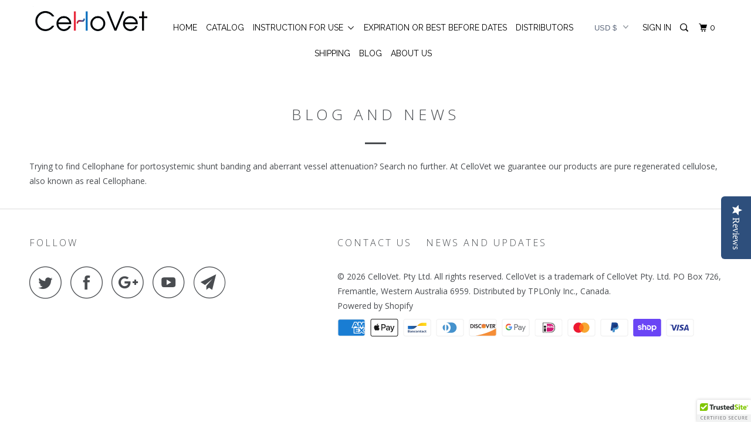

--- FILE ---
content_type: text/html; charset=utf-8
request_url: https://www.cellovet.com/pages/blog-and-news-cellovet
body_size: 16399
content:
<!DOCTYPE html>
<!--[if lt IE 7 ]><html class="ie ie6" lang="en"> <![endif]-->
<!--[if IE 7 ]><html class="ie ie7" lang="en"> <![endif]-->
<!--[if IE 8 ]><html class="ie ie8" lang="en"> <![endif]-->
<!--[if IE 9 ]><html class="ie ie9" lang="en"> <![endif]-->
<!--[if (gte IE 10)|!(IE)]><!--><html lang="en"> <!--<![endif]-->
  <head>
    <meta charset="utf-8">
    <meta http-equiv="cleartype" content="on">
    <meta name="robots" content="index,follow">

    
    <title>Blog and News - CelloVet</title>

    
      <meta name="description" content="Trying to find Cellophane for portosystemic shunt banding? Search no further. At CelloVet we guarantee our products are pure regenerated cellulose." />
    

    <!-- Custom Fonts -->
    
      <link href="//fonts.googleapis.com/css?family=.|Unica+One:light,normal,bold|Open+Sans:light,normal,bold|Raleway:light,normal,bold|Open+Sans:light,normal,bold|Open+Sans:light,normal,bold" rel="stylesheet" type="text/css" />
    

    

<meta name="author" content="CelloVet">
<meta property="og:url" content="https://www.cellovet.com/pages/blog-and-news-cellovet">
<meta property="og:site_name" content="CelloVet">


  <meta property="og:type" content="article">
  <meta property="og:title" content="Blog and News">
  
  


  <meta property="og:description" content="Trying to find Cellophane for portosystemic shunt banding? Search no further. At CelloVet we guarantee our products are pure regenerated cellulose.">




<meta name="twitter:card" content="summary">


    
    

    <!-- Mobile Specific Metas -->
    <meta name="HandheldFriendly" content="True">
    <meta name="MobileOptimized" content="320">
    <meta name="viewport" content="width=device-width,initial-scale=1">
    <meta name="theme-color" content="#ffffff">

    <!-- Stylesheets for Parallax 3.1.5 -->
    <link href="//www.cellovet.com/cdn/shop/t/8/assets/styles.scss.css?v=143838640591156553321701964048" rel="stylesheet" type="text/css" media="all" />

    
      <link rel="shortcut icon" type="image/x-icon" href="//www.cellovet.com/cdn/shop/files/clear_for_google_small.png?v=1614733067">
    

    <link rel="canonical" href="https://www.cellovet.com/pages/blog-and-news-cellovet" />

    

    <script src="//www.cellovet.com/cdn/shop/t/8/assets/app.js?v=128369151503432321941624314398" type="text/javascript"></script>

    <!--[if lte IE 8]>
      <link href="//www.cellovet.com/cdn/shop/t/8/assets/ie.css?v=1024305471161636101489279899" rel="stylesheet" type="text/css" media="all" />
      <script src="//www.cellovet.com/cdn/shop/t/8/assets/skrollr.ie.js?v=116292453382836155221489279897" type="text/javascript"></script>
    <![endif]-->

    <script>window.performance && window.performance.mark && window.performance.mark('shopify.content_for_header.start');</script><meta name="google-site-verification" content="cymZK00ZGNO57CBjriikvWmqFnYE-Y-MV8Ls2LTQ760">
<meta id="shopify-digital-wallet" name="shopify-digital-wallet" content="/13339877/digital_wallets/dialog">
<meta name="shopify-checkout-api-token" content="841b349153572beb459a4811268080c9">
<meta id="in-context-paypal-metadata" data-shop-id="13339877" data-venmo-supported="false" data-environment="production" data-locale="en_US" data-paypal-v4="true" data-currency="USD">
<link rel="alternate" hreflang="x-default" href="https://www.cellovet.com/pages/blog-and-news-cellovet">
<link rel="alternate" hreflang="en" href="https://www.cellovet.com/pages/blog-and-news-cellovet">
<link rel="alternate" hreflang="zh-Hans" href="https://www.cellovet.com/zh/pages/blog-and-news-cellovet">
<link rel="alternate" hreflang="fr" href="https://www.cellovet.com/fr/pages/blog-and-news-cellovet">
<link rel="alternate" hreflang="es" href="https://www.cellovet.com/es/pages/blog-and-news-cellovet">
<link rel="alternate" hreflang="ru" href="https://www.cellovet.com/ru/pages/blog-and-news-cellovet">
<link rel="alternate" hreflang="ja" href="https://www.cellovet.com/ja/pages/blog-and-news-cellovet">
<link rel="alternate" hreflang="zh-Hans-US" href="https://www.cellovet.com/zh/pages/blog-and-news-cellovet">
<link rel="alternate" hreflang="zh-Hans-CN" href="https://www.cellovet.com/zh-cn/pages/blog-and-news-cellovet">
<link rel="alternate" hreflang="zh-Hans-AU" href="https://www.cellovet.com/zh/pages/blog-and-news-cellovet">
<link rel="alternate" hreflang="zh-Hans-CA" href="https://www.cellovet.com/zh/pages/blog-and-news-cellovet">
<link rel="alternate" hreflang="zh-Hans-DK" href="https://www.cellovet.com/zh/pages/blog-and-news-cellovet">
<link rel="alternate" hreflang="zh-Hans-AD" href="https://www.cellovet.com/zh/pages/blog-and-news-cellovet">
<link rel="alternate" hreflang="zh-Hans-AT" href="https://www.cellovet.com/zh/pages/blog-and-news-cellovet">
<link rel="alternate" hreflang="zh-Hans-BE" href="https://www.cellovet.com/zh/pages/blog-and-news-cellovet">
<link rel="alternate" hreflang="zh-Hans-CY" href="https://www.cellovet.com/zh/pages/blog-and-news-cellovet">
<link rel="alternate" hreflang="zh-Hans-EE" href="https://www.cellovet.com/zh/pages/blog-and-news-cellovet">
<link rel="alternate" hreflang="zh-Hans-FI" href="https://www.cellovet.com/zh/pages/blog-and-news-cellovet">
<link rel="alternate" hreflang="zh-Hans-FR" href="https://www.cellovet.com/zh/pages/blog-and-news-cellovet">
<link rel="alternate" hreflang="zh-Hans-DE" href="https://www.cellovet.com/zh/pages/blog-and-news-cellovet">
<link rel="alternate" hreflang="zh-Hans-GR" href="https://www.cellovet.com/zh/pages/blog-and-news-cellovet">
<link rel="alternate" hreflang="zh-Hans-VA" href="https://www.cellovet.com/zh/pages/blog-and-news-cellovet">
<link rel="alternate" hreflang="zh-Hans-IE" href="https://www.cellovet.com/zh/pages/blog-and-news-cellovet">
<link rel="alternate" hreflang="zh-Hans-IT" href="https://www.cellovet.com/zh/pages/blog-and-news-cellovet">
<link rel="alternate" hreflang="zh-Hans-XK" href="https://www.cellovet.com/zh/pages/blog-and-news-cellovet">
<link rel="alternate" hreflang="zh-Hans-LV" href="https://www.cellovet.com/zh/pages/blog-and-news-cellovet">
<link rel="alternate" hreflang="zh-Hans-LT" href="https://www.cellovet.com/zh/pages/blog-and-news-cellovet">
<link rel="alternate" hreflang="zh-Hans-LU" href="https://www.cellovet.com/zh/pages/blog-and-news-cellovet">
<link rel="alternate" hreflang="zh-Hans-MT" href="https://www.cellovet.com/zh/pages/blog-and-news-cellovet">
<link rel="alternate" hreflang="zh-Hans-MC" href="https://www.cellovet.com/zh/pages/blog-and-news-cellovet">
<link rel="alternate" hreflang="zh-Hans-ME" href="https://www.cellovet.com/zh/pages/blog-and-news-cellovet">
<link rel="alternate" hreflang="zh-Hans-NL" href="https://www.cellovet.com/zh/pages/blog-and-news-cellovet">
<link rel="alternate" hreflang="zh-Hans-PT" href="https://www.cellovet.com/zh/pages/blog-and-news-cellovet">
<link rel="alternate" hreflang="zh-Hans-SM" href="https://www.cellovet.com/zh/pages/blog-and-news-cellovet">
<link rel="alternate" hreflang="zh-Hans-SK" href="https://www.cellovet.com/zh/pages/blog-and-news-cellovet">
<link rel="alternate" hreflang="zh-Hans-SI" href="https://www.cellovet.com/zh/pages/blog-and-news-cellovet">
<link rel="alternate" hreflang="zh-Hans-GB" href="https://www.cellovet.com/zh/pages/blog-and-news-cellovet">
<link rel="alternate" hreflang="zh-Hans-HK" href="https://www.cellovet.com/zh/pages/blog-and-news-cellovet">
<link rel="alternate" hreflang="zh-Hans-JP" href="https://www.cellovet.com/zh/pages/blog-and-news-cellovet">
<link rel="alternate" hreflang="zh-Hans-NZ" href="https://www.cellovet.com/zh/pages/blog-and-news-cellovet">
<link rel="alternate" hreflang="zh-Hans-SG" href="https://www.cellovet.com/zh/pages/blog-and-news-cellovet">
<link rel="alternate" hreflang="zh-Hans-AE" href="https://www.cellovet.com/zh/pages/blog-and-news-cellovet">
<link rel="alternate" hreflang="zh-Hans-AF" href="https://www.cellovet.com/zh/pages/blog-and-news-cellovet">
<link rel="alternate" hreflang="zh-Hans-AG" href="https://www.cellovet.com/zh/pages/blog-and-news-cellovet">
<link rel="alternate" hreflang="zh-Hans-AI" href="https://www.cellovet.com/zh/pages/blog-and-news-cellovet">
<link rel="alternate" hreflang="zh-Hans-AL" href="https://www.cellovet.com/zh/pages/blog-and-news-cellovet">
<link rel="alternate" hreflang="zh-Hans-AM" href="https://www.cellovet.com/zh/pages/blog-and-news-cellovet">
<link rel="alternate" hreflang="zh-Hans-AN" href="https://www.cellovet.com/zh/pages/blog-and-news-cellovet">
<link rel="alternate" hreflang="zh-Hans-AO" href="https://www.cellovet.com/zh/pages/blog-and-news-cellovet">
<link rel="alternate" hreflang="zh-Hans-AR" href="https://www.cellovet.com/zh/pages/blog-and-news-cellovet">
<link rel="alternate" hreflang="zh-Hans-AW" href="https://www.cellovet.com/zh/pages/blog-and-news-cellovet">
<link rel="alternate" hreflang="zh-Hans-AZ" href="https://www.cellovet.com/zh/pages/blog-and-news-cellovet">
<link rel="alternate" hreflang="zh-Hans-BA" href="https://www.cellovet.com/zh/pages/blog-and-news-cellovet">
<link rel="alternate" hreflang="zh-Hans-BB" href="https://www.cellovet.com/zh/pages/blog-and-news-cellovet">
<link rel="alternate" hreflang="zh-Hans-BD" href="https://www.cellovet.com/zh/pages/blog-and-news-cellovet">
<link rel="alternate" hreflang="zh-Hans-BF" href="https://www.cellovet.com/zh/pages/blog-and-news-cellovet">
<link rel="alternate" hreflang="zh-Hans-BG" href="https://www.cellovet.com/zh/pages/blog-and-news-cellovet">
<link rel="alternate" hreflang="zh-Hans-BH" href="https://www.cellovet.com/zh/pages/blog-and-news-cellovet">
<link rel="alternate" hreflang="zh-Hans-BI" href="https://www.cellovet.com/zh/pages/blog-and-news-cellovet">
<link rel="alternate" hreflang="zh-Hans-BJ" href="https://www.cellovet.com/zh/pages/blog-and-news-cellovet">
<link rel="alternate" hreflang="zh-Hans-BM" href="https://www.cellovet.com/zh/pages/blog-and-news-cellovet">
<link rel="alternate" hreflang="zh-Hans-BN" href="https://www.cellovet.com/zh/pages/blog-and-news-cellovet">
<link rel="alternate" hreflang="zh-Hans-BO" href="https://www.cellovet.com/zh/pages/blog-and-news-cellovet">
<link rel="alternate" hreflang="zh-Hans-BQ" href="https://www.cellovet.com/zh/pages/blog-and-news-cellovet">
<link rel="alternate" hreflang="zh-Hans-BR" href="https://www.cellovet.com/zh/pages/blog-and-news-cellovet">
<link rel="alternate" hreflang="zh-Hans-BS" href="https://www.cellovet.com/zh/pages/blog-and-news-cellovet">
<link rel="alternate" hreflang="zh-Hans-BT" href="https://www.cellovet.com/zh/pages/blog-and-news-cellovet">
<link rel="alternate" hreflang="zh-Hans-BV" href="https://www.cellovet.com/zh/pages/blog-and-news-cellovet">
<link rel="alternate" hreflang="zh-Hans-BW" href="https://www.cellovet.com/zh/pages/blog-and-news-cellovet">
<link rel="alternate" hreflang="zh-Hans-BY" href="https://www.cellovet.com/zh/pages/blog-and-news-cellovet">
<link rel="alternate" hreflang="zh-Hans-BZ" href="https://www.cellovet.com/zh/pages/blog-and-news-cellovet">
<link rel="alternate" hreflang="zh-Hans-CC" href="https://www.cellovet.com/zh/pages/blog-and-news-cellovet">
<link rel="alternate" hreflang="zh-Hans-CD" href="https://www.cellovet.com/zh/pages/blog-and-news-cellovet">
<link rel="alternate" hreflang="zh-Hans-CF" href="https://www.cellovet.com/zh/pages/blog-and-news-cellovet">
<link rel="alternate" hreflang="zh-Hans-CG" href="https://www.cellovet.com/zh/pages/blog-and-news-cellovet">
<link rel="alternate" hreflang="zh-Hans-CH" href="https://www.cellovet.com/zh/pages/blog-and-news-cellovet">
<link rel="alternate" hreflang="zh-Hans-CI" href="https://www.cellovet.com/zh/pages/blog-and-news-cellovet">
<link rel="alternate" hreflang="zh-Hans-CK" href="https://www.cellovet.com/zh/pages/blog-and-news-cellovet">
<link rel="alternate" hreflang="zh-Hans-CL" href="https://www.cellovet.com/zh/pages/blog-and-news-cellovet">
<link rel="alternate" hreflang="zh-Hans-CM" href="https://www.cellovet.com/zh/pages/blog-and-news-cellovet">
<link rel="alternate" hreflang="zh-Hans-CO" href="https://www.cellovet.com/zh/pages/blog-and-news-cellovet">
<link rel="alternate" hreflang="zh-Hans-CR" href="https://www.cellovet.com/zh/pages/blog-and-news-cellovet">
<link rel="alternate" hreflang="zh-Hans-CV" href="https://www.cellovet.com/zh/pages/blog-and-news-cellovet">
<link rel="alternate" hreflang="zh-Hans-CW" href="https://www.cellovet.com/zh/pages/blog-and-news-cellovet">
<link rel="alternate" hreflang="zh-Hans-CX" href="https://www.cellovet.com/zh/pages/blog-and-news-cellovet">
<link rel="alternate" hreflang="zh-Hans-CZ" href="https://www.cellovet.com/zh/pages/blog-and-news-cellovet">
<link rel="alternate" hreflang="zh-Hans-DJ" href="https://www.cellovet.com/zh/pages/blog-and-news-cellovet">
<link rel="alternate" hreflang="zh-Hans-DM" href="https://www.cellovet.com/zh/pages/blog-and-news-cellovet">
<link rel="alternate" hreflang="zh-Hans-DO" href="https://www.cellovet.com/zh/pages/blog-and-news-cellovet">
<link rel="alternate" hreflang="zh-Hans-DZ" href="https://www.cellovet.com/zh/pages/blog-and-news-cellovet">
<link rel="alternate" hreflang="zh-Hans-EC" href="https://www.cellovet.com/zh/pages/blog-and-news-cellovet">
<link rel="alternate" hreflang="zh-Hans-EG" href="https://www.cellovet.com/zh/pages/blog-and-news-cellovet">
<link rel="alternate" hreflang="zh-Hans-EH" href="https://www.cellovet.com/zh/pages/blog-and-news-cellovet">
<link rel="alternate" hreflang="zh-Hans-ER" href="https://www.cellovet.com/zh/pages/blog-and-news-cellovet">
<link rel="alternate" hreflang="zh-Hans-ET" href="https://www.cellovet.com/zh/pages/blog-and-news-cellovet">
<link rel="alternate" hreflang="zh-Hans-FJ" href="https://www.cellovet.com/zh/pages/blog-and-news-cellovet">
<link rel="alternate" hreflang="zh-Hans-FK" href="https://www.cellovet.com/zh/pages/blog-and-news-cellovet">
<link rel="alternate" hreflang="zh-Hans-FO" href="https://www.cellovet.com/zh/pages/blog-and-news-cellovet">
<link rel="alternate" hreflang="zh-Hans-GA" href="https://www.cellovet.com/zh/pages/blog-and-news-cellovet">
<link rel="alternate" hreflang="zh-Hans-GD" href="https://www.cellovet.com/zh/pages/blog-and-news-cellovet">
<link rel="alternate" hreflang="zh-Hans-GE" href="https://www.cellovet.com/zh/pages/blog-and-news-cellovet">
<link rel="alternate" hreflang="zh-Hans-GG" href="https://www.cellovet.com/zh/pages/blog-and-news-cellovet">
<link rel="alternate" hreflang="zh-Hans-GH" href="https://www.cellovet.com/zh/pages/blog-and-news-cellovet">
<link rel="alternate" hreflang="zh-Hans-GI" href="https://www.cellovet.com/zh/pages/blog-and-news-cellovet">
<link rel="alternate" hreflang="zh-Hans-GL" href="https://www.cellovet.com/zh/pages/blog-and-news-cellovet">
<link rel="alternate" hreflang="zh-Hans-GM" href="https://www.cellovet.com/zh/pages/blog-and-news-cellovet">
<link rel="alternate" hreflang="zh-Hans-GN" href="https://www.cellovet.com/zh/pages/blog-and-news-cellovet">
<link rel="alternate" hreflang="zh-Hans-GQ" href="https://www.cellovet.com/zh/pages/blog-and-news-cellovet">
<link rel="alternate" hreflang="zh-Hans-GT" href="https://www.cellovet.com/zh/pages/blog-and-news-cellovet">
<link rel="alternate" hreflang="zh-Hans-GW" href="https://www.cellovet.com/zh/pages/blog-and-news-cellovet">
<link rel="alternate" hreflang="zh-Hans-GY" href="https://www.cellovet.com/zh/pages/blog-and-news-cellovet">
<link rel="alternate" hreflang="zh-Hans-HN" href="https://www.cellovet.com/zh/pages/blog-and-news-cellovet">
<link rel="alternate" hreflang="zh-Hans-HR" href="https://www.cellovet.com/zh/pages/blog-and-news-cellovet">
<link rel="alternate" hreflang="zh-Hans-HT" href="https://www.cellovet.com/zh/pages/blog-and-news-cellovet">
<link rel="alternate" hreflang="zh-Hans-HU" href="https://www.cellovet.com/zh/pages/blog-and-news-cellovet">
<link rel="alternate" hreflang="zh-Hans-ID" href="https://www.cellovet.com/zh/pages/blog-and-news-cellovet">
<link rel="alternate" hreflang="zh-Hans-IL" href="https://www.cellovet.com/zh/pages/blog-and-news-cellovet">
<link rel="alternate" hreflang="zh-Hans-IM" href="https://www.cellovet.com/zh/pages/blog-and-news-cellovet">
<link rel="alternate" hreflang="zh-Hans-IN" href="https://www.cellovet.com/zh/pages/blog-and-news-cellovet">
<link rel="alternate" hreflang="zh-Hans-IO" href="https://www.cellovet.com/zh/pages/blog-and-news-cellovet">
<link rel="alternate" hreflang="zh-Hans-IQ" href="https://www.cellovet.com/zh/pages/blog-and-news-cellovet">
<link rel="alternate" hreflang="zh-Hans-IS" href="https://www.cellovet.com/zh/pages/blog-and-news-cellovet">
<link rel="alternate" hreflang="zh-Hans-JE" href="https://www.cellovet.com/zh/pages/blog-and-news-cellovet">
<link rel="alternate" hreflang="zh-Hans-JM" href="https://www.cellovet.com/zh/pages/blog-and-news-cellovet">
<link rel="alternate" hreflang="zh-Hans-JO" href="https://www.cellovet.com/zh/pages/blog-and-news-cellovet">
<link rel="alternate" hreflang="zh-Hans-KE" href="https://www.cellovet.com/zh/pages/blog-and-news-cellovet">
<link rel="alternate" hreflang="zh-Hans-KG" href="https://www.cellovet.com/zh/pages/blog-and-news-cellovet">
<link rel="alternate" hreflang="zh-Hans-KH" href="https://www.cellovet.com/zh/pages/blog-and-news-cellovet">
<link rel="alternate" hreflang="zh-Hans-KI" href="https://www.cellovet.com/zh/pages/blog-and-news-cellovet">
<link rel="alternate" hreflang="zh-Hans-KM" href="https://www.cellovet.com/zh/pages/blog-and-news-cellovet">
<link rel="alternate" hreflang="zh-Hans-KN" href="https://www.cellovet.com/zh/pages/blog-and-news-cellovet">
<link rel="alternate" hreflang="zh-Hans-KW" href="https://www.cellovet.com/zh/pages/blog-and-news-cellovet">
<link rel="alternate" hreflang="zh-Hans-KY" href="https://www.cellovet.com/zh/pages/blog-and-news-cellovet">
<link rel="alternate" hreflang="zh-Hans-KZ" href="https://www.cellovet.com/zh/pages/blog-and-news-cellovet">
<link rel="alternate" hreflang="zh-Hans-LA" href="https://www.cellovet.com/zh/pages/blog-and-news-cellovet">
<link rel="alternate" hreflang="zh-Hans-LB" href="https://www.cellovet.com/zh/pages/blog-and-news-cellovet">
<link rel="alternate" hreflang="zh-Hans-LC" href="https://www.cellovet.com/zh/pages/blog-and-news-cellovet">
<link rel="alternate" hreflang="zh-Hans-LI" href="https://www.cellovet.com/zh/pages/blog-and-news-cellovet">
<link rel="alternate" hreflang="zh-Hans-LK" href="https://www.cellovet.com/zh/pages/blog-and-news-cellovet">
<link rel="alternate" hreflang="zh-Hans-LR" href="https://www.cellovet.com/zh/pages/blog-and-news-cellovet">
<link rel="alternate" hreflang="zh-Hans-LS" href="https://www.cellovet.com/zh/pages/blog-and-news-cellovet">
<link rel="alternate" hreflang="zh-Hans-LY" href="https://www.cellovet.com/zh/pages/blog-and-news-cellovet">
<link rel="alternate" hreflang="zh-Hans-MA" href="https://www.cellovet.com/zh/pages/blog-and-news-cellovet">
<link rel="alternate" hreflang="zh-Hans-MD" href="https://www.cellovet.com/zh/pages/blog-and-news-cellovet">
<link rel="alternate" hreflang="zh-Hans-MG" href="https://www.cellovet.com/zh/pages/blog-and-news-cellovet">
<link rel="alternate" hreflang="zh-Hans-MK" href="https://www.cellovet.com/zh/pages/blog-and-news-cellovet">
<link rel="alternate" hreflang="zh-Hans-ML" href="https://www.cellovet.com/zh/pages/blog-and-news-cellovet">
<link rel="alternate" hreflang="zh-Hans-MM" href="https://www.cellovet.com/zh/pages/blog-and-news-cellovet">
<link rel="alternate" hreflang="zh-Hans-MN" href="https://www.cellovet.com/zh/pages/blog-and-news-cellovet">
<link rel="alternate" hreflang="zh-Hans-MO" href="https://www.cellovet.com/zh/pages/blog-and-news-cellovet">
<link rel="alternate" hreflang="zh-Hans-MR" href="https://www.cellovet.com/zh/pages/blog-and-news-cellovet">
<link rel="alternate" hreflang="zh-Hans-MS" href="https://www.cellovet.com/zh/pages/blog-and-news-cellovet">
<link rel="alternate" hreflang="zh-Hans-MU" href="https://www.cellovet.com/zh/pages/blog-and-news-cellovet">
<link rel="alternate" hreflang="zh-Hans-MV" href="https://www.cellovet.com/zh/pages/blog-and-news-cellovet">
<link rel="alternate" hreflang="zh-Hans-MW" href="https://www.cellovet.com/zh/pages/blog-and-news-cellovet">
<link rel="alternate" hreflang="zh-Hans-MX" href="https://www.cellovet.com/zh/pages/blog-and-news-cellovet">
<link rel="alternate" hreflang="zh-Hans-MY" href="https://www.cellovet.com/zh/pages/blog-and-news-cellovet">
<link rel="alternate" hreflang="zh-Hans-MZ" href="https://www.cellovet.com/zh/pages/blog-and-news-cellovet">
<link rel="alternate" hreflang="zh-Hans-NA" href="https://www.cellovet.com/zh/pages/blog-and-news-cellovet">
<link rel="alternate" hreflang="zh-Hans-NC" href="https://www.cellovet.com/zh/pages/blog-and-news-cellovet">
<link rel="alternate" hreflang="zh-Hans-NE" href="https://www.cellovet.com/zh/pages/blog-and-news-cellovet">
<link rel="alternate" hreflang="zh-Hans-NF" href="https://www.cellovet.com/zh/pages/blog-and-news-cellovet">
<link rel="alternate" hreflang="zh-Hans-NG" href="https://www.cellovet.com/zh/pages/blog-and-news-cellovet">
<link rel="alternate" hreflang="zh-Hans-NI" href="https://www.cellovet.com/zh/pages/blog-and-news-cellovet">
<link rel="alternate" hreflang="zh-Hans-NO" href="https://www.cellovet.com/zh/pages/blog-and-news-cellovet">
<link rel="alternate" hreflang="zh-Hans-NP" href="https://www.cellovet.com/zh/pages/blog-and-news-cellovet">
<link rel="alternate" hreflang="zh-Hans-NR" href="https://www.cellovet.com/zh/pages/blog-and-news-cellovet">
<link rel="alternate" hreflang="zh-Hans-NU" href="https://www.cellovet.com/zh/pages/blog-and-news-cellovet">
<link rel="alternate" hreflang="zh-Hans-OM" href="https://www.cellovet.com/zh/pages/blog-and-news-cellovet">
<link rel="alternate" hreflang="zh-Hans-PA" href="https://www.cellovet.com/zh/pages/blog-and-news-cellovet">
<link rel="alternate" hreflang="zh-Hans-PE" href="https://www.cellovet.com/zh/pages/blog-and-news-cellovet">
<link rel="alternate" hreflang="zh-Hans-PF" href="https://www.cellovet.com/zh/pages/blog-and-news-cellovet">
<link rel="alternate" hreflang="zh-Hans-PG" href="https://www.cellovet.com/zh/pages/blog-and-news-cellovet">
<link rel="alternate" hreflang="zh-Hans-PH" href="https://www.cellovet.com/zh/pages/blog-and-news-cellovet">
<link rel="alternate" hreflang="zh-Hans-PK" href="https://www.cellovet.com/zh/pages/blog-and-news-cellovet">
<link rel="alternate" hreflang="zh-Hans-PL" href="https://www.cellovet.com/zh/pages/blog-and-news-cellovet">
<link rel="alternate" hreflang="zh-Hans-PN" href="https://www.cellovet.com/zh/pages/blog-and-news-cellovet">
<link rel="alternate" hreflang="zh-Hans-PS" href="https://www.cellovet.com/zh/pages/blog-and-news-cellovet">
<link rel="alternate" hreflang="zh-Hans-PY" href="https://www.cellovet.com/zh/pages/blog-and-news-cellovet">
<link rel="alternate" hreflang="zh-Hans-QA" href="https://www.cellovet.com/zh/pages/blog-and-news-cellovet">
<link rel="alternate" hreflang="zh-Hans-RO" href="https://www.cellovet.com/zh/pages/blog-and-news-cellovet">
<link rel="alternate" hreflang="zh-Hans-RS" href="https://www.cellovet.com/zh/pages/blog-and-news-cellovet">
<link rel="alternate" hreflang="zh-Hans-RU" href="https://www.cellovet.com/zh/pages/blog-and-news-cellovet">
<link rel="alternate" hreflang="zh-Hans-RW" href="https://www.cellovet.com/zh/pages/blog-and-news-cellovet">
<link rel="alternate" hreflang="zh-Hans-SA" href="https://www.cellovet.com/zh/pages/blog-and-news-cellovet">
<link rel="alternate" hreflang="zh-Hans-SB" href="https://www.cellovet.com/zh/pages/blog-and-news-cellovet">
<link rel="alternate" hreflang="zh-Hans-SC" href="https://www.cellovet.com/zh/pages/blog-and-news-cellovet">
<link rel="alternate" hreflang="zh-Hans-SD" href="https://www.cellovet.com/zh/pages/blog-and-news-cellovet">
<link rel="alternate" hreflang="zh-Hans-SE" href="https://www.cellovet.com/zh/pages/blog-and-news-cellovet">
<link rel="alternate" hreflang="zh-Hans-SH" href="https://www.cellovet.com/zh/pages/blog-and-news-cellovet">
<link rel="alternate" hreflang="zh-Hans-SJ" href="https://www.cellovet.com/zh/pages/blog-and-news-cellovet">
<link rel="alternate" hreflang="zh-Hans-SL" href="https://www.cellovet.com/zh/pages/blog-and-news-cellovet">
<link rel="alternate" hreflang="zh-Hans-SN" href="https://www.cellovet.com/zh/pages/blog-and-news-cellovet">
<link rel="alternate" hreflang="zh-Hans-SO" href="https://www.cellovet.com/zh/pages/blog-and-news-cellovet">
<link rel="alternate" hreflang="zh-Hans-SR" href="https://www.cellovet.com/zh/pages/blog-and-news-cellovet">
<link rel="alternate" hreflang="zh-Hans-SS" href="https://www.cellovet.com/zh/pages/blog-and-news-cellovet">
<link rel="alternate" hreflang="zh-Hans-ST" href="https://www.cellovet.com/zh/pages/blog-and-news-cellovet">
<link rel="alternate" hreflang="zh-Hans-SV" href="https://www.cellovet.com/zh/pages/blog-and-news-cellovet">
<link rel="alternate" hreflang="zh-Hans-SX" href="https://www.cellovet.com/zh/pages/blog-and-news-cellovet">
<link rel="alternate" hreflang="zh-Hans-SZ" href="https://www.cellovet.com/zh/pages/blog-and-news-cellovet">
<link rel="alternate" hreflang="zh-Hans-TC" href="https://www.cellovet.com/zh/pages/blog-and-news-cellovet">
<link rel="alternate" hreflang="zh-Hans-TD" href="https://www.cellovet.com/zh/pages/blog-and-news-cellovet">
<link rel="alternate" hreflang="zh-Hans-TG" href="https://www.cellovet.com/zh/pages/blog-and-news-cellovet">
<link rel="alternate" hreflang="zh-Hans-TH" href="https://www.cellovet.com/zh/pages/blog-and-news-cellovet">
<link rel="alternate" hreflang="zh-Hans-TJ" href="https://www.cellovet.com/zh/pages/blog-and-news-cellovet">
<link rel="alternate" hreflang="zh-Hans-TK" href="https://www.cellovet.com/zh/pages/blog-and-news-cellovet">
<link rel="alternate" hreflang="zh-Hans-TL" href="https://www.cellovet.com/zh/pages/blog-and-news-cellovet">
<link rel="alternate" hreflang="zh-Hans-TM" href="https://www.cellovet.com/zh/pages/blog-and-news-cellovet">
<link rel="alternate" hreflang="zh-Hans-TN" href="https://www.cellovet.com/zh/pages/blog-and-news-cellovet">
<link rel="alternate" hreflang="zh-Hans-TO" href="https://www.cellovet.com/zh/pages/blog-and-news-cellovet">
<link rel="alternate" hreflang="zh-Hans-TR" href="https://www.cellovet.com/zh/pages/blog-and-news-cellovet">
<link rel="alternate" hreflang="zh-Hans-TT" href="https://www.cellovet.com/zh/pages/blog-and-news-cellovet">
<link rel="alternate" hreflang="zh-Hans-TV" href="https://www.cellovet.com/zh/pages/blog-and-news-cellovet">
<link rel="alternate" hreflang="zh-Hans-TW" href="https://www.cellovet.com/zh/pages/blog-and-news-cellovet">
<link rel="alternate" hreflang="zh-Hans-TZ" href="https://www.cellovet.com/zh/pages/blog-and-news-cellovet">
<link rel="alternate" hreflang="zh-Hans-UA" href="https://www.cellovet.com/zh/pages/blog-and-news-cellovet">
<link rel="alternate" hreflang="zh-Hans-UG" href="https://www.cellovet.com/zh/pages/blog-and-news-cellovet">
<link rel="alternate" hreflang="zh-Hans-UM" href="https://www.cellovet.com/zh/pages/blog-and-news-cellovet">
<link rel="alternate" hreflang="zh-Hans-UY" href="https://www.cellovet.com/zh/pages/blog-and-news-cellovet">
<link rel="alternate" hreflang="zh-Hans-UZ" href="https://www.cellovet.com/zh/pages/blog-and-news-cellovet">
<link rel="alternate" hreflang="zh-Hans-VC" href="https://www.cellovet.com/zh/pages/blog-and-news-cellovet">
<link rel="alternate" hreflang="zh-Hans-VE" href="https://www.cellovet.com/zh/pages/blog-and-news-cellovet">
<link rel="alternate" hreflang="zh-Hans-VG" href="https://www.cellovet.com/zh/pages/blog-and-news-cellovet">
<link rel="alternate" hreflang="zh-Hans-VN" href="https://www.cellovet.com/zh/pages/blog-and-news-cellovet">
<link rel="alternate" hreflang="zh-Hans-VU" href="https://www.cellovet.com/zh/pages/blog-and-news-cellovet">
<link rel="alternate" hreflang="zh-Hans-WF" href="https://www.cellovet.com/zh/pages/blog-and-news-cellovet">
<link rel="alternate" hreflang="zh-Hans-WS" href="https://www.cellovet.com/zh/pages/blog-and-news-cellovet">
<link rel="alternate" hreflang="zh-Hans-YE" href="https://www.cellovet.com/zh/pages/blog-and-news-cellovet">
<link rel="alternate" hreflang="zh-Hans-ZA" href="https://www.cellovet.com/zh/pages/blog-and-news-cellovet">
<link rel="alternate" hreflang="zh-Hans-ZM" href="https://www.cellovet.com/zh/pages/blog-and-news-cellovet">
<link rel="alternate" hreflang="zh-Hans-ZW" href="https://www.cellovet.com/zh/pages/blog-and-news-cellovet">
<link rel="alternate" hreflang="en-ES" href="https://www.cellovet.com/en-es/pages/blog-and-news-cellovet">
<link rel="alternate" hreflang="zh-Hans-KR" href="https://www.cellovet.com/zh/pages/blog-and-news-cellovet">
<script async="async" src="/checkouts/internal/preloads.js?locale=en-US"></script>
<link rel="preconnect" href="https://shop.app" crossorigin="anonymous">
<script async="async" src="https://shop.app/checkouts/internal/preloads.js?locale=en-US&shop_id=13339877" crossorigin="anonymous"></script>
<script id="apple-pay-shop-capabilities" type="application/json">{"shopId":13339877,"countryCode":"CA","currencyCode":"USD","merchantCapabilities":["supports3DS"],"merchantId":"gid:\/\/shopify\/Shop\/13339877","merchantName":"CelloVet","requiredBillingContactFields":["postalAddress","email","phone"],"requiredShippingContactFields":["postalAddress","email","phone"],"shippingType":"shipping","supportedNetworks":["visa","masterCard","amex","discover","jcb"],"total":{"type":"pending","label":"CelloVet","amount":"1.00"},"shopifyPaymentsEnabled":true,"supportsSubscriptions":true}</script>
<script id="shopify-features" type="application/json">{"accessToken":"841b349153572beb459a4811268080c9","betas":["rich-media-storefront-analytics"],"domain":"www.cellovet.com","predictiveSearch":true,"shopId":13339877,"locale":"en"}</script>
<script>var Shopify = Shopify || {};
Shopify.shop = "cellovet.myshopify.com";
Shopify.locale = "en";
Shopify.currency = {"active":"USD","rate":"1.0"};
Shopify.country = "US";
Shopify.theme = {"name":"Parallax","id":169010510,"schema_name":"Parallax","schema_version":"3.1.5","theme_store_id":688,"role":"main"};
Shopify.theme.handle = "null";
Shopify.theme.style = {"id":null,"handle":null};
Shopify.cdnHost = "www.cellovet.com/cdn";
Shopify.routes = Shopify.routes || {};
Shopify.routes.root = "/";</script>
<script type="module">!function(o){(o.Shopify=o.Shopify||{}).modules=!0}(window);</script>
<script>!function(o){function n(){var o=[];function n(){o.push(Array.prototype.slice.apply(arguments))}return n.q=o,n}var t=o.Shopify=o.Shopify||{};t.loadFeatures=n(),t.autoloadFeatures=n()}(window);</script>
<script>
  window.ShopifyPay = window.ShopifyPay || {};
  window.ShopifyPay.apiHost = "shop.app\/pay";
  window.ShopifyPay.redirectState = null;
</script>
<script id="shop-js-analytics" type="application/json">{"pageType":"page"}</script>
<script defer="defer" async type="module" src="//www.cellovet.com/cdn/shopifycloud/shop-js/modules/v2/client.init-shop-cart-sync_BN7fPSNr.en.esm.js"></script>
<script defer="defer" async type="module" src="//www.cellovet.com/cdn/shopifycloud/shop-js/modules/v2/chunk.common_Cbph3Kss.esm.js"></script>
<script defer="defer" async type="module" src="//www.cellovet.com/cdn/shopifycloud/shop-js/modules/v2/chunk.modal_DKumMAJ1.esm.js"></script>
<script type="module">
  await import("//www.cellovet.com/cdn/shopifycloud/shop-js/modules/v2/client.init-shop-cart-sync_BN7fPSNr.en.esm.js");
await import("//www.cellovet.com/cdn/shopifycloud/shop-js/modules/v2/chunk.common_Cbph3Kss.esm.js");
await import("//www.cellovet.com/cdn/shopifycloud/shop-js/modules/v2/chunk.modal_DKumMAJ1.esm.js");

  window.Shopify.SignInWithShop?.initShopCartSync?.({"fedCMEnabled":true,"windoidEnabled":true});

</script>
<script>
  window.Shopify = window.Shopify || {};
  if (!window.Shopify.featureAssets) window.Shopify.featureAssets = {};
  window.Shopify.featureAssets['shop-js'] = {"shop-cart-sync":["modules/v2/client.shop-cart-sync_CJVUk8Jm.en.esm.js","modules/v2/chunk.common_Cbph3Kss.esm.js","modules/v2/chunk.modal_DKumMAJ1.esm.js"],"init-fed-cm":["modules/v2/client.init-fed-cm_7Fvt41F4.en.esm.js","modules/v2/chunk.common_Cbph3Kss.esm.js","modules/v2/chunk.modal_DKumMAJ1.esm.js"],"init-shop-email-lookup-coordinator":["modules/v2/client.init-shop-email-lookup-coordinator_Cc088_bR.en.esm.js","modules/v2/chunk.common_Cbph3Kss.esm.js","modules/v2/chunk.modal_DKumMAJ1.esm.js"],"init-windoid":["modules/v2/client.init-windoid_hPopwJRj.en.esm.js","modules/v2/chunk.common_Cbph3Kss.esm.js","modules/v2/chunk.modal_DKumMAJ1.esm.js"],"shop-button":["modules/v2/client.shop-button_B0jaPSNF.en.esm.js","modules/v2/chunk.common_Cbph3Kss.esm.js","modules/v2/chunk.modal_DKumMAJ1.esm.js"],"shop-cash-offers":["modules/v2/client.shop-cash-offers_DPIskqss.en.esm.js","modules/v2/chunk.common_Cbph3Kss.esm.js","modules/v2/chunk.modal_DKumMAJ1.esm.js"],"shop-toast-manager":["modules/v2/client.shop-toast-manager_CK7RT69O.en.esm.js","modules/v2/chunk.common_Cbph3Kss.esm.js","modules/v2/chunk.modal_DKumMAJ1.esm.js"],"init-shop-cart-sync":["modules/v2/client.init-shop-cart-sync_BN7fPSNr.en.esm.js","modules/v2/chunk.common_Cbph3Kss.esm.js","modules/v2/chunk.modal_DKumMAJ1.esm.js"],"init-customer-accounts-sign-up":["modules/v2/client.init-customer-accounts-sign-up_CfPf4CXf.en.esm.js","modules/v2/client.shop-login-button_DeIztwXF.en.esm.js","modules/v2/chunk.common_Cbph3Kss.esm.js","modules/v2/chunk.modal_DKumMAJ1.esm.js"],"pay-button":["modules/v2/client.pay-button_CgIwFSYN.en.esm.js","modules/v2/chunk.common_Cbph3Kss.esm.js","modules/v2/chunk.modal_DKumMAJ1.esm.js"],"init-customer-accounts":["modules/v2/client.init-customer-accounts_DQ3x16JI.en.esm.js","modules/v2/client.shop-login-button_DeIztwXF.en.esm.js","modules/v2/chunk.common_Cbph3Kss.esm.js","modules/v2/chunk.modal_DKumMAJ1.esm.js"],"avatar":["modules/v2/client.avatar_BTnouDA3.en.esm.js"],"init-shop-for-new-customer-accounts":["modules/v2/client.init-shop-for-new-customer-accounts_CsZy_esa.en.esm.js","modules/v2/client.shop-login-button_DeIztwXF.en.esm.js","modules/v2/chunk.common_Cbph3Kss.esm.js","modules/v2/chunk.modal_DKumMAJ1.esm.js"],"shop-follow-button":["modules/v2/client.shop-follow-button_BRMJjgGd.en.esm.js","modules/v2/chunk.common_Cbph3Kss.esm.js","modules/v2/chunk.modal_DKumMAJ1.esm.js"],"checkout-modal":["modules/v2/client.checkout-modal_B9Drz_yf.en.esm.js","modules/v2/chunk.common_Cbph3Kss.esm.js","modules/v2/chunk.modal_DKumMAJ1.esm.js"],"shop-login-button":["modules/v2/client.shop-login-button_DeIztwXF.en.esm.js","modules/v2/chunk.common_Cbph3Kss.esm.js","modules/v2/chunk.modal_DKumMAJ1.esm.js"],"lead-capture":["modules/v2/client.lead-capture_DXYzFM3R.en.esm.js","modules/v2/chunk.common_Cbph3Kss.esm.js","modules/v2/chunk.modal_DKumMAJ1.esm.js"],"shop-login":["modules/v2/client.shop-login_CA5pJqmO.en.esm.js","modules/v2/chunk.common_Cbph3Kss.esm.js","modules/v2/chunk.modal_DKumMAJ1.esm.js"],"payment-terms":["modules/v2/client.payment-terms_BxzfvcZJ.en.esm.js","modules/v2/chunk.common_Cbph3Kss.esm.js","modules/v2/chunk.modal_DKumMAJ1.esm.js"]};
</script>
<script>(function() {
  var isLoaded = false;
  function asyncLoad() {
    if (isLoaded) return;
    isLoaded = true;
    var urls = ["\/\/cdn.ywxi.net\/js\/1.js?shop=cellovet.myshopify.com","\/\/staticw2.yotpo.com\/6UrvVgbx1ejVHw2yi0zMGVuzKOVvVSdYquKHNwcL\/widget.js?shop=cellovet.myshopify.com","https:\/\/chimpstatic.com\/mcjs-connected\/js\/users\/201e6e32a299b42d594d7e89a\/893d450d03aa95b41d5fd58d7.js?shop=cellovet.myshopify.com"];
    for (var i = 0; i < urls.length; i++) {
      var s = document.createElement('script');
      s.type = 'text/javascript';
      s.async = true;
      s.src = urls[i];
      var x = document.getElementsByTagName('script')[0];
      x.parentNode.insertBefore(s, x);
    }
  };
  if(window.attachEvent) {
    window.attachEvent('onload', asyncLoad);
  } else {
    window.addEventListener('load', asyncLoad, false);
  }
})();</script>
<script id="__st">var __st={"a":13339877,"offset":-28800,"reqid":"9d33d861-1673-45fc-af11-62cb4bf807e3-1770105737","pageurl":"www.cellovet.com\/pages\/blog-and-news-cellovet","s":"pages-172074691","u":"c59cb4235b4d","p":"page","rtyp":"page","rid":172074691};</script>
<script>window.ShopifyPaypalV4VisibilityTracking = true;</script>
<script id="captcha-bootstrap">!function(){'use strict';const t='contact',e='account',n='new_comment',o=[[t,t],['blogs',n],['comments',n],[t,'customer']],c=[[e,'customer_login'],[e,'guest_login'],[e,'recover_customer_password'],[e,'create_customer']],r=t=>t.map((([t,e])=>`form[action*='/${t}']:not([data-nocaptcha='true']) input[name='form_type'][value='${e}']`)).join(','),a=t=>()=>t?[...document.querySelectorAll(t)].map((t=>t.form)):[];function s(){const t=[...o],e=r(t);return a(e)}const i='password',u='form_key',d=['recaptcha-v3-token','g-recaptcha-response','h-captcha-response',i],f=()=>{try{return window.sessionStorage}catch{return}},m='__shopify_v',_=t=>t.elements[u];function p(t,e,n=!1){try{const o=window.sessionStorage,c=JSON.parse(o.getItem(e)),{data:r}=function(t){const{data:e,action:n}=t;return t[m]||n?{data:e,action:n}:{data:t,action:n}}(c);for(const[e,n]of Object.entries(r))t.elements[e]&&(t.elements[e].value=n);n&&o.removeItem(e)}catch(o){console.error('form repopulation failed',{error:o})}}const l='form_type',E='cptcha';function T(t){t.dataset[E]=!0}const w=window,h=w.document,L='Shopify',v='ce_forms',y='captcha';let A=!1;((t,e)=>{const n=(g='f06e6c50-85a8-45c8-87d0-21a2b65856fe',I='https://cdn.shopify.com/shopifycloud/storefront-forms-hcaptcha/ce_storefront_forms_captcha_hcaptcha.v1.5.2.iife.js',D={infoText:'Protected by hCaptcha',privacyText:'Privacy',termsText:'Terms'},(t,e,n)=>{const o=w[L][v],c=o.bindForm;if(c)return c(t,g,e,D).then(n);var r;o.q.push([[t,g,e,D],n]),r=I,A||(h.body.append(Object.assign(h.createElement('script'),{id:'captcha-provider',async:!0,src:r})),A=!0)});var g,I,D;w[L]=w[L]||{},w[L][v]=w[L][v]||{},w[L][v].q=[],w[L][y]=w[L][y]||{},w[L][y].protect=function(t,e){n(t,void 0,e),T(t)},Object.freeze(w[L][y]),function(t,e,n,w,h,L){const[v,y,A,g]=function(t,e,n){const i=e?o:[],u=t?c:[],d=[...i,...u],f=r(d),m=r(i),_=r(d.filter((([t,e])=>n.includes(e))));return[a(f),a(m),a(_),s()]}(w,h,L),I=t=>{const e=t.target;return e instanceof HTMLFormElement?e:e&&e.form},D=t=>v().includes(t);t.addEventListener('submit',(t=>{const e=I(t);if(!e)return;const n=D(e)&&!e.dataset.hcaptchaBound&&!e.dataset.recaptchaBound,o=_(e),c=g().includes(e)&&(!o||!o.value);(n||c)&&t.preventDefault(),c&&!n&&(function(t){try{if(!f())return;!function(t){const e=f();if(!e)return;const n=_(t);if(!n)return;const o=n.value;o&&e.removeItem(o)}(t);const e=Array.from(Array(32),(()=>Math.random().toString(36)[2])).join('');!function(t,e){_(t)||t.append(Object.assign(document.createElement('input'),{type:'hidden',name:u})),t.elements[u].value=e}(t,e),function(t,e){const n=f();if(!n)return;const o=[...t.querySelectorAll(`input[type='${i}']`)].map((({name:t})=>t)),c=[...d,...o],r={};for(const[a,s]of new FormData(t).entries())c.includes(a)||(r[a]=s);n.setItem(e,JSON.stringify({[m]:1,action:t.action,data:r}))}(t,e)}catch(e){console.error('failed to persist form',e)}}(e),e.submit())}));const S=(t,e)=>{t&&!t.dataset[E]&&(n(t,e.some((e=>e===t))),T(t))};for(const o of['focusin','change'])t.addEventListener(o,(t=>{const e=I(t);D(e)&&S(e,y())}));const B=e.get('form_key'),M=e.get(l),P=B&&M;t.addEventListener('DOMContentLoaded',(()=>{const t=y();if(P)for(const e of t)e.elements[l].value===M&&p(e,B);[...new Set([...A(),...v().filter((t=>'true'===t.dataset.shopifyCaptcha))])].forEach((e=>S(e,t)))}))}(h,new URLSearchParams(w.location.search),n,t,e,['guest_login'])})(!0,!0)}();</script>
<script integrity="sha256-4kQ18oKyAcykRKYeNunJcIwy7WH5gtpwJnB7kiuLZ1E=" data-source-attribution="shopify.loadfeatures" defer="defer" src="//www.cellovet.com/cdn/shopifycloud/storefront/assets/storefront/load_feature-a0a9edcb.js" crossorigin="anonymous"></script>
<script crossorigin="anonymous" defer="defer" src="//www.cellovet.com/cdn/shopifycloud/storefront/assets/shopify_pay/storefront-65b4c6d7.js?v=20250812"></script>
<script data-source-attribution="shopify.dynamic_checkout.dynamic.init">var Shopify=Shopify||{};Shopify.PaymentButton=Shopify.PaymentButton||{isStorefrontPortableWallets:!0,init:function(){window.Shopify.PaymentButton.init=function(){};var t=document.createElement("script");t.src="https://www.cellovet.com/cdn/shopifycloud/portable-wallets/latest/portable-wallets.en.js",t.type="module",document.head.appendChild(t)}};
</script>
<script data-source-attribution="shopify.dynamic_checkout.buyer_consent">
  function portableWalletsHideBuyerConsent(e){var t=document.getElementById("shopify-buyer-consent"),n=document.getElementById("shopify-subscription-policy-button");t&&n&&(t.classList.add("hidden"),t.setAttribute("aria-hidden","true"),n.removeEventListener("click",e))}function portableWalletsShowBuyerConsent(e){var t=document.getElementById("shopify-buyer-consent"),n=document.getElementById("shopify-subscription-policy-button");t&&n&&(t.classList.remove("hidden"),t.removeAttribute("aria-hidden"),n.addEventListener("click",e))}window.Shopify?.PaymentButton&&(window.Shopify.PaymentButton.hideBuyerConsent=portableWalletsHideBuyerConsent,window.Shopify.PaymentButton.showBuyerConsent=portableWalletsShowBuyerConsent);
</script>
<script data-source-attribution="shopify.dynamic_checkout.cart.bootstrap">document.addEventListener("DOMContentLoaded",(function(){function t(){return document.querySelector("shopify-accelerated-checkout-cart, shopify-accelerated-checkout")}if(t())Shopify.PaymentButton.init();else{new MutationObserver((function(e,n){t()&&(Shopify.PaymentButton.init(),n.disconnect())})).observe(document.body,{childList:!0,subtree:!0})}}));
</script>
<script id='scb4127' type='text/javascript' async='' src='https://www.cellovet.com/cdn/shopifycloud/privacy-banner/storefront-banner.js'></script><link id="shopify-accelerated-checkout-styles" rel="stylesheet" media="screen" href="https://www.cellovet.com/cdn/shopifycloud/portable-wallets/latest/accelerated-checkout-backwards-compat.css" crossorigin="anonymous">
<style id="shopify-accelerated-checkout-cart">
        #shopify-buyer-consent {
  margin-top: 1em;
  display: inline-block;
  width: 100%;
}

#shopify-buyer-consent.hidden {
  display: none;
}

#shopify-subscription-policy-button {
  background: none;
  border: none;
  padding: 0;
  text-decoration: underline;
  font-size: inherit;
  cursor: pointer;
}

#shopify-subscription-policy-button::before {
  box-shadow: none;
}

      </style>

<script>window.performance && window.performance.mark && window.performance.mark('shopify.content_for_header.end');</script>
    

<script>

  // https://tc39.github.io/ecma262/#sec-array.prototype.find
  if (!Array.prototype.find) {
    Object.defineProperty(Array.prototype, 'find', {
      value: function(predicate) {
        // 1. Let O be ? ToObject(this value).
        if (this == null) {
          throw TypeError('"this" is null or not defined');
        }

        var o = Object(this);

        // 2. Let len be ? ToLength(? Get(O, "length")).
        var len = o.length >>> 0;

        // 3. If IsCallable(predicate) is false, throw a TypeError exception.
        if (typeof predicate !== 'function') {
          throw TypeError('predicate must be a function');
        }

        // 4. If thisArg was supplied, let T be thisArg; else let T be undefined.
        var thisArg = arguments[1];

        // 5. Let k be 0.
        var k = 0;

        // 6. Repeat, while k < len
        while (k < len) {
          // a. Let Pk be ! ToString(k).
          // b. Let kValue be ? Get(O, Pk).
          // c. Let testResult be ToBoolean(? Call(predicate, T, < kValue, k, O >)).
          // d. If testResult is true, return kValue.
          var kValue = o[k];
          if (predicate.call(thisArg, kValue, k, o)) {
            return kValue;
          }
          // e. Increase k by 1.
          k++;
        }

        // 7. Return undefined.
        return undefined;
      },
      configurable: true,
      writable: true
    });
  }

  (function () {

    var useInternationalDomains = false;

    function buildLanguageList() {
      var languageListJson = '[{\
"name": "English",\
"endonym_name": "English",\
"iso_code": "en",\
"primary": true,\
"flag": "//www.cellovet.com/cdn/shop/t/8/assets/en.png?v=250",\
"domain": null\
},{\
"name": "Chinese",\
"endonym_name": "简体中文",\
"iso_code": "zh-CN",\
"primary": false,\
"flag": "//www.cellovet.com/cdn/shop/t/8/assets/zh-CN.png?v=250",\
"domain": null\
},{\
"name": "French",\
"endonym_name": "français",\
"iso_code": "fr",\
"primary": false,\
"flag": "//www.cellovet.com/cdn/shop/t/8/assets/fr.png?v=250",\
"domain": null\
},{\
"name": "Spanish",\
"endonym_name": "Español",\
"iso_code": "es",\
"primary": false,\
"flag": "//www.cellovet.com/cdn/shop/t/8/assets/es.png?v=250",\
"domain": null\
},{\
"name": "Russian",\
"endonym_name": "русский",\
"iso_code": "ru",\
"primary": false,\
"flag": "//www.cellovet.com/cdn/shop/t/8/assets/ru.png?v=250",\
"domain": null\
},{\
"name": "Japanese",\
"endonym_name": "日本語",\
"iso_code": "ja",\
"primary": false,\
"flag": "//www.cellovet.com/cdn/shop/t/8/assets/ja.png?v=250",\
"domain": null\
}]';
      return JSON.parse(languageListJson);
    }

    function getSavedLocale(langList) {
      var savedLocale = localStorage.getItem('translation-lab-lang');
      var sl = savedLocale ? langList.find(x => x.iso_code.toLowerCase() === savedLocale.toLowerCase()) : null;
      return sl ? sl.iso_code : null;
    }

    function getBrowserLocale(langList) {
      var browserLocale = navigator.language;
      if (browserLocale) {
        var localeParts = browserLocale.split('-');
        var bl = localeParts[0] ? langList.find(x => x.iso_code.toLowerCase().startsWith(localeParts[0])) : null;
        return bl ? bl.iso_code : null;
      } else {
        return null;
      }
    }

    function redirectUrlBuilderFunction(primaryLocale) {
      var shopDomain = 'https://www.cellovet.com';
      if (window.Shopify && window.Shopify.designMode) {
        shopDomain = 'https://cellovet.myshopify.com';
      }
      var currentLocale = 'en'.toLowerCase();
      var currentLocaleRegEx = new RegExp('^\/' + currentLocale, "ig");
      var primaryLocaleLower = primaryLocale.toLowerCase();
      var pathname = window.location.pathname;
      var queryString = window.location.search || '';
      return function build(redirectLocale) {
        if (!redirectLocale) {
          return null;
        }
        var redirectLocaleLower = redirectLocale.toLowerCase();
        if (currentLocale !== redirectLocaleLower) {
          if (useInternationalDomains) {
            //var languageList = buildLanguageList();
            //var internationalDomain = languageList.find(function (x) { return x.iso_code.toLowerCase() === redirectLocaleLower; });
            //if (internationalDomain) {
            //  return 'https://' + internationalDomain.domain + pathname + queryString;
            //}
          }
          else {
            if (redirectLocaleLower === primaryLocaleLower) {
              return shopDomain + pathname.replace(currentLocaleRegEx, '') + queryString;
            } else if (primaryLocaleLower === currentLocale) {
              return shopDomain + '/' + redirectLocaleLower + pathname + queryString;
            } else {
              return shopDomain + '/' + pathname.replace(currentLocaleRegEx, redirectLocaleLower) + queryString;
            }
          }
        }
        return null;
      }
    }

    function getRedirectLocale(languageList) {
      var savedLocale = getSavedLocale(languageList);
      var browserLocale = getBrowserLocale(languageList);
      var preferredLocale = null;

      var redirectLocale = null;

      if (savedLocale) {
        redirectLocale = savedLocale;
      } else if (preferredLocale) {
        redirectLocale = preferredLocale;
      } else if (browserLocale) {
        redirectLocale = browserLocale;
      }
      return redirectLocale;
    }

    function configure() {
      var languageList = buildLanguageList();
      var primaryLanguage = languageList.find(function (x) { return x.primary; });
      if (!primaryLanguage && !primaryLanguage.iso_code) {
        // error: there should be atleast one language set as primary
        return;
      }

      var redirectUrlBuilder = redirectUrlBuilderFunction(primaryLanguage.iso_code);

      var redirectLocale = getRedirectLocale(languageList);

      var redirectUrl = redirectUrlBuilder(redirectLocale);
      redirectUrl && window.location.assign(redirectUrl);
    }

    if (window.Shopify && window.Shopify.designMode) {
      return;
    }

    var botPatterns = "(bot|Googlebot\/|Googlebot-Mobile|Googlebot-Image|Googlebot-News|Googlebot-Video|AdsBot-Google([^-]|$)|AdsBot-Google-Mobile|Feedfetcher-Google|Mediapartners-Google|APIs-Google|Page|Speed|Insights|Lighthouse|bingbot|Slurp|exabot|ia_archiver|YandexBot|YandexImages|YandexAccessibilityBot|YandexMobileBot|YandexMetrika|YandexTurbo|YandexImageResizer|YandexVideo|YandexAdNet|YandexBlogs|YandexCalendar|YandexDirect|YandexFavicons|YaDirectFetcher|YandexForDomain|YandexMarket|YandexMedia|YandexMobileScreenShotBot|YandexNews|YandexOntoDB|YandexPagechecker|YandexPartner|YandexRCA|YandexSearchShop|YandexSitelinks|YandexSpravBot|YandexTracker|YandexVertis|YandexVerticals|YandexWebmaster|YandexScreenshotBot|Baiduspider|facebookexternalhit|Sogou|DuckDuckBot|BUbiNG|crawler4j|S[eE][mM]rushBot|Google-Adwords-Instant|BingPreview\/|Bark[rR]owler|DuckDuckGo-Favicons-Bot|AppEngine-Google|Google Web Preview|acapbot|Baidu-YunGuanCe|Feedly|Feedspot|google-xrawler|Google-Structured-Data-Testing-Tool|Google-PhysicalWeb|Google Favicon|Google-Site-Verification|Gwene|SentiBot|FreshRSS)";
    var re = new RegExp(botPatterns, 'i');
    if (!re.test(navigator.userAgent)) {
      configure();
    }

  })();
</script>
<meta property="og:image" content="https://cdn.shopify.com/s/files/1/1333/9877/files/clear_logo_39233d0a-a7aa-43f8-a83d-ca002a732a0e.png?height=628&pad_color=ffffff&v=1614733067&width=1200" />
<meta property="og:image:secure_url" content="https://cdn.shopify.com/s/files/1/1333/9877/files/clear_logo_39233d0a-a7aa-43f8-a83d-ca002a732a0e.png?height=628&pad_color=ffffff&v=1614733067&width=1200" />
<meta property="og:image:width" content="1200" />
<meta property="og:image:height" content="628" />
<link href="https://monorail-edge.shopifysvc.com" rel="dns-prefetch">
<script>(function(){if ("sendBeacon" in navigator && "performance" in window) {try {var session_token_from_headers = performance.getEntriesByType('navigation')[0].serverTiming.find(x => x.name == '_s').description;} catch {var session_token_from_headers = undefined;}var session_cookie_matches = document.cookie.match(/_shopify_s=([^;]*)/);var session_token_from_cookie = session_cookie_matches && session_cookie_matches.length === 2 ? session_cookie_matches[1] : "";var session_token = session_token_from_headers || session_token_from_cookie || "";function handle_abandonment_event(e) {var entries = performance.getEntries().filter(function(entry) {return /monorail-edge.shopifysvc.com/.test(entry.name);});if (!window.abandonment_tracked && entries.length === 0) {window.abandonment_tracked = true;var currentMs = Date.now();var navigation_start = performance.timing.navigationStart;var payload = {shop_id: 13339877,url: window.location.href,navigation_start,duration: currentMs - navigation_start,session_token,page_type: "page"};window.navigator.sendBeacon("https://monorail-edge.shopifysvc.com/v1/produce", JSON.stringify({schema_id: "online_store_buyer_site_abandonment/1.1",payload: payload,metadata: {event_created_at_ms: currentMs,event_sent_at_ms: currentMs}}));}}window.addEventListener('pagehide', handle_abandonment_event);}}());</script>
<script id="web-pixels-manager-setup">(function e(e,d,r,n,o){if(void 0===o&&(o={}),!Boolean(null===(a=null===(i=window.Shopify)||void 0===i?void 0:i.analytics)||void 0===a?void 0:a.replayQueue)){var i,a;window.Shopify=window.Shopify||{};var t=window.Shopify;t.analytics=t.analytics||{};var s=t.analytics;s.replayQueue=[],s.publish=function(e,d,r){return s.replayQueue.push([e,d,r]),!0};try{self.performance.mark("wpm:start")}catch(e){}var l=function(){var e={modern:/Edge?\/(1{2}[4-9]|1[2-9]\d|[2-9]\d{2}|\d{4,})\.\d+(\.\d+|)|Firefox\/(1{2}[4-9]|1[2-9]\d|[2-9]\d{2}|\d{4,})\.\d+(\.\d+|)|Chrom(ium|e)\/(9{2}|\d{3,})\.\d+(\.\d+|)|(Maci|X1{2}).+ Version\/(15\.\d+|(1[6-9]|[2-9]\d|\d{3,})\.\d+)([,.]\d+|)( \(\w+\)|)( Mobile\/\w+|) Safari\/|Chrome.+OPR\/(9{2}|\d{3,})\.\d+\.\d+|(CPU[ +]OS|iPhone[ +]OS|CPU[ +]iPhone|CPU IPhone OS|CPU iPad OS)[ +]+(15[._]\d+|(1[6-9]|[2-9]\d|\d{3,})[._]\d+)([._]\d+|)|Android:?[ /-](13[3-9]|1[4-9]\d|[2-9]\d{2}|\d{4,})(\.\d+|)(\.\d+|)|Android.+Firefox\/(13[5-9]|1[4-9]\d|[2-9]\d{2}|\d{4,})\.\d+(\.\d+|)|Android.+Chrom(ium|e)\/(13[3-9]|1[4-9]\d|[2-9]\d{2}|\d{4,})\.\d+(\.\d+|)|SamsungBrowser\/([2-9]\d|\d{3,})\.\d+/,legacy:/Edge?\/(1[6-9]|[2-9]\d|\d{3,})\.\d+(\.\d+|)|Firefox\/(5[4-9]|[6-9]\d|\d{3,})\.\d+(\.\d+|)|Chrom(ium|e)\/(5[1-9]|[6-9]\d|\d{3,})\.\d+(\.\d+|)([\d.]+$|.*Safari\/(?![\d.]+ Edge\/[\d.]+$))|(Maci|X1{2}).+ Version\/(10\.\d+|(1[1-9]|[2-9]\d|\d{3,})\.\d+)([,.]\d+|)( \(\w+\)|)( Mobile\/\w+|) Safari\/|Chrome.+OPR\/(3[89]|[4-9]\d|\d{3,})\.\d+\.\d+|(CPU[ +]OS|iPhone[ +]OS|CPU[ +]iPhone|CPU IPhone OS|CPU iPad OS)[ +]+(10[._]\d+|(1[1-9]|[2-9]\d|\d{3,})[._]\d+)([._]\d+|)|Android:?[ /-](13[3-9]|1[4-9]\d|[2-9]\d{2}|\d{4,})(\.\d+|)(\.\d+|)|Mobile Safari.+OPR\/([89]\d|\d{3,})\.\d+\.\d+|Android.+Firefox\/(13[5-9]|1[4-9]\d|[2-9]\d{2}|\d{4,})\.\d+(\.\d+|)|Android.+Chrom(ium|e)\/(13[3-9]|1[4-9]\d|[2-9]\d{2}|\d{4,})\.\d+(\.\d+|)|Android.+(UC? ?Browser|UCWEB|U3)[ /]?(15\.([5-9]|\d{2,})|(1[6-9]|[2-9]\d|\d{3,})\.\d+)\.\d+|SamsungBrowser\/(5\.\d+|([6-9]|\d{2,})\.\d+)|Android.+MQ{2}Browser\/(14(\.(9|\d{2,})|)|(1[5-9]|[2-9]\d|\d{3,})(\.\d+|))(\.\d+|)|K[Aa][Ii]OS\/(3\.\d+|([4-9]|\d{2,})\.\d+)(\.\d+|)/},d=e.modern,r=e.legacy,n=navigator.userAgent;return n.match(d)?"modern":n.match(r)?"legacy":"unknown"}(),u="modern"===l?"modern":"legacy",c=(null!=n?n:{modern:"",legacy:""})[u],f=function(e){return[e.baseUrl,"/wpm","/b",e.hashVersion,"modern"===e.buildTarget?"m":"l",".js"].join("")}({baseUrl:d,hashVersion:r,buildTarget:u}),m=function(e){var d=e.version,r=e.bundleTarget,n=e.surface,o=e.pageUrl,i=e.monorailEndpoint;return{emit:function(e){var a=e.status,t=e.errorMsg,s=(new Date).getTime(),l=JSON.stringify({metadata:{event_sent_at_ms:s},events:[{schema_id:"web_pixels_manager_load/3.1",payload:{version:d,bundle_target:r,page_url:o,status:a,surface:n,error_msg:t},metadata:{event_created_at_ms:s}}]});if(!i)return console&&console.warn&&console.warn("[Web Pixels Manager] No Monorail endpoint provided, skipping logging."),!1;try{return self.navigator.sendBeacon.bind(self.navigator)(i,l)}catch(e){}var u=new XMLHttpRequest;try{return u.open("POST",i,!0),u.setRequestHeader("Content-Type","text/plain"),u.send(l),!0}catch(e){return console&&console.warn&&console.warn("[Web Pixels Manager] Got an unhandled error while logging to Monorail."),!1}}}}({version:r,bundleTarget:l,surface:e.surface,pageUrl:self.location.href,monorailEndpoint:e.monorailEndpoint});try{o.browserTarget=l,function(e){var d=e.src,r=e.async,n=void 0===r||r,o=e.onload,i=e.onerror,a=e.sri,t=e.scriptDataAttributes,s=void 0===t?{}:t,l=document.createElement("script"),u=document.querySelector("head"),c=document.querySelector("body");if(l.async=n,l.src=d,a&&(l.integrity=a,l.crossOrigin="anonymous"),s)for(var f in s)if(Object.prototype.hasOwnProperty.call(s,f))try{l.dataset[f]=s[f]}catch(e){}if(o&&l.addEventListener("load",o),i&&l.addEventListener("error",i),u)u.appendChild(l);else{if(!c)throw new Error("Did not find a head or body element to append the script");c.appendChild(l)}}({src:f,async:!0,onload:function(){if(!function(){var e,d;return Boolean(null===(d=null===(e=window.Shopify)||void 0===e?void 0:e.analytics)||void 0===d?void 0:d.initialized)}()){var d=window.webPixelsManager.init(e)||void 0;if(d){var r=window.Shopify.analytics;r.replayQueue.forEach((function(e){var r=e[0],n=e[1],o=e[2];d.publishCustomEvent(r,n,o)})),r.replayQueue=[],r.publish=d.publishCustomEvent,r.visitor=d.visitor,r.initialized=!0}}},onerror:function(){return m.emit({status:"failed",errorMsg:"".concat(f," has failed to load")})},sri:function(e){var d=/^sha384-[A-Za-z0-9+/=]+$/;return"string"==typeof e&&d.test(e)}(c)?c:"",scriptDataAttributes:o}),m.emit({status:"loading"})}catch(e){m.emit({status:"failed",errorMsg:(null==e?void 0:e.message)||"Unknown error"})}}})({shopId: 13339877,storefrontBaseUrl: "https://www.cellovet.com",extensionsBaseUrl: "https://extensions.shopifycdn.com/cdn/shopifycloud/web-pixels-manager",monorailEndpoint: "https://monorail-edge.shopifysvc.com/unstable/produce_batch",surface: "storefront-renderer",enabledBetaFlags: ["2dca8a86"],webPixelsConfigList: [{"id":"498008143","configuration":"{\"pixel_id\":\"420658045755716\",\"pixel_type\":\"facebook_pixel\"}","eventPayloadVersion":"v1","runtimeContext":"OPEN","scriptVersion":"ca16bc87fe92b6042fbaa3acc2fbdaa6","type":"APP","apiClientId":2329312,"privacyPurposes":["ANALYTICS","MARKETING","SALE_OF_DATA"],"dataSharingAdjustments":{"protectedCustomerApprovalScopes":["read_customer_address","read_customer_email","read_customer_name","read_customer_personal_data","read_customer_phone"]}},{"id":"364511311","configuration":"{\"config\":\"{\\\"pixel_id\\\":\\\"G-EZH05KY9BV\\\",\\\"target_country\\\":\\\"US\\\",\\\"gtag_events\\\":[{\\\"type\\\":\\\"begin_checkout\\\",\\\"action_label\\\":[\\\"G-EZH05KY9BV\\\",\\\"AW-880217094\\\/2GAeCIC424sBEIaY3KMD\\\"]},{\\\"type\\\":\\\"search\\\",\\\"action_label\\\":[\\\"G-EZH05KY9BV\\\",\\\"AW-880217094\\\/sdriCIO424sBEIaY3KMD\\\"]},{\\\"type\\\":\\\"view_item\\\",\\\"action_label\\\":[\\\"G-EZH05KY9BV\\\",\\\"AW-880217094\\\/GfgwCPq324sBEIaY3KMD\\\",\\\"MC-DQ594PZSRH\\\"]},{\\\"type\\\":\\\"purchase\\\",\\\"action_label\\\":[\\\"G-EZH05KY9BV\\\",\\\"AW-880217094\\\/8uaSCPe324sBEIaY3KMD\\\",\\\"MC-DQ594PZSRH\\\"]},{\\\"type\\\":\\\"page_view\\\",\\\"action_label\\\":[\\\"G-EZH05KY9BV\\\",\\\"AW-880217094\\\/d8WXCPS324sBEIaY3KMD\\\",\\\"MC-DQ594PZSRH\\\"]},{\\\"type\\\":\\\"add_payment_info\\\",\\\"action_label\\\":[\\\"G-EZH05KY9BV\\\",\\\"AW-880217094\\\/OQTbCIa424sBEIaY3KMD\\\"]},{\\\"type\\\":\\\"add_to_cart\\\",\\\"action_label\\\":[\\\"G-EZH05KY9BV\\\",\\\"AW-880217094\\\/vi_MCP2324sBEIaY3KMD\\\"]}],\\\"enable_monitoring_mode\\\":false}\"}","eventPayloadVersion":"v1","runtimeContext":"OPEN","scriptVersion":"b2a88bafab3e21179ed38636efcd8a93","type":"APP","apiClientId":1780363,"privacyPurposes":[],"dataSharingAdjustments":{"protectedCustomerApprovalScopes":["read_customer_address","read_customer_email","read_customer_name","read_customer_personal_data","read_customer_phone"]}},{"id":"51773519","eventPayloadVersion":"v1","runtimeContext":"LAX","scriptVersion":"1","type":"CUSTOM","privacyPurposes":["MARKETING"],"name":"Meta pixel (migrated)"},{"id":"shopify-app-pixel","configuration":"{}","eventPayloadVersion":"v1","runtimeContext":"STRICT","scriptVersion":"0450","apiClientId":"shopify-pixel","type":"APP","privacyPurposes":["ANALYTICS","MARKETING"]},{"id":"shopify-custom-pixel","eventPayloadVersion":"v1","runtimeContext":"LAX","scriptVersion":"0450","apiClientId":"shopify-pixel","type":"CUSTOM","privacyPurposes":["ANALYTICS","MARKETING"]}],isMerchantRequest: false,initData: {"shop":{"name":"CelloVet","paymentSettings":{"currencyCode":"USD"},"myshopifyDomain":"cellovet.myshopify.com","countryCode":"CA","storefrontUrl":"https:\/\/www.cellovet.com"},"customer":null,"cart":null,"checkout":null,"productVariants":[],"purchasingCompany":null},},"https://www.cellovet.com/cdn","3918e4e0wbf3ac3cepc5707306mb02b36c6",{"modern":"","legacy":""},{"shopId":"13339877","storefrontBaseUrl":"https:\/\/www.cellovet.com","extensionBaseUrl":"https:\/\/extensions.shopifycdn.com\/cdn\/shopifycloud\/web-pixels-manager","surface":"storefront-renderer","enabledBetaFlags":"[\"2dca8a86\"]","isMerchantRequest":"false","hashVersion":"3918e4e0wbf3ac3cepc5707306mb02b36c6","publish":"custom","events":"[[\"page_viewed\",{}]]"});</script><script>
  window.ShopifyAnalytics = window.ShopifyAnalytics || {};
  window.ShopifyAnalytics.meta = window.ShopifyAnalytics.meta || {};
  window.ShopifyAnalytics.meta.currency = 'USD';
  var meta = {"page":{"pageType":"page","resourceType":"page","resourceId":172074691,"requestId":"9d33d861-1673-45fc-af11-62cb4bf807e3-1770105737"}};
  for (var attr in meta) {
    window.ShopifyAnalytics.meta[attr] = meta[attr];
  }
</script>
<script class="analytics">
  (function () {
    var customDocumentWrite = function(content) {
      var jquery = null;

      if (window.jQuery) {
        jquery = window.jQuery;
      } else if (window.Checkout && window.Checkout.$) {
        jquery = window.Checkout.$;
      }

      if (jquery) {
        jquery('body').append(content);
      }
    };

    var hasLoggedConversion = function(token) {
      if (token) {
        return document.cookie.indexOf('loggedConversion=' + token) !== -1;
      }
      return false;
    }

    var setCookieIfConversion = function(token) {
      if (token) {
        var twoMonthsFromNow = new Date(Date.now());
        twoMonthsFromNow.setMonth(twoMonthsFromNow.getMonth() + 2);

        document.cookie = 'loggedConversion=' + token + '; expires=' + twoMonthsFromNow;
      }
    }

    var trekkie = window.ShopifyAnalytics.lib = window.trekkie = window.trekkie || [];
    if (trekkie.integrations) {
      return;
    }
    trekkie.methods = [
      'identify',
      'page',
      'ready',
      'track',
      'trackForm',
      'trackLink'
    ];
    trekkie.factory = function(method) {
      return function() {
        var args = Array.prototype.slice.call(arguments);
        args.unshift(method);
        trekkie.push(args);
        return trekkie;
      };
    };
    for (var i = 0; i < trekkie.methods.length; i++) {
      var key = trekkie.methods[i];
      trekkie[key] = trekkie.factory(key);
    }
    trekkie.load = function(config) {
      trekkie.config = config || {};
      trekkie.config.initialDocumentCookie = document.cookie;
      var first = document.getElementsByTagName('script')[0];
      var script = document.createElement('script');
      script.type = 'text/javascript';
      script.onerror = function(e) {
        var scriptFallback = document.createElement('script');
        scriptFallback.type = 'text/javascript';
        scriptFallback.onerror = function(error) {
                var Monorail = {
      produce: function produce(monorailDomain, schemaId, payload) {
        var currentMs = new Date().getTime();
        var event = {
          schema_id: schemaId,
          payload: payload,
          metadata: {
            event_created_at_ms: currentMs,
            event_sent_at_ms: currentMs
          }
        };
        return Monorail.sendRequest("https://" + monorailDomain + "/v1/produce", JSON.stringify(event));
      },
      sendRequest: function sendRequest(endpointUrl, payload) {
        // Try the sendBeacon API
        if (window && window.navigator && typeof window.navigator.sendBeacon === 'function' && typeof window.Blob === 'function' && !Monorail.isIos12()) {
          var blobData = new window.Blob([payload], {
            type: 'text/plain'
          });

          if (window.navigator.sendBeacon(endpointUrl, blobData)) {
            return true;
          } // sendBeacon was not successful

        } // XHR beacon

        var xhr = new XMLHttpRequest();

        try {
          xhr.open('POST', endpointUrl);
          xhr.setRequestHeader('Content-Type', 'text/plain');
          xhr.send(payload);
        } catch (e) {
          console.log(e);
        }

        return false;
      },
      isIos12: function isIos12() {
        return window.navigator.userAgent.lastIndexOf('iPhone; CPU iPhone OS 12_') !== -1 || window.navigator.userAgent.lastIndexOf('iPad; CPU OS 12_') !== -1;
      }
    };
    Monorail.produce('monorail-edge.shopifysvc.com',
      'trekkie_storefront_load_errors/1.1',
      {shop_id: 13339877,
      theme_id: 169010510,
      app_name: "storefront",
      context_url: window.location.href,
      source_url: "//www.cellovet.com/cdn/s/trekkie.storefront.79098466c851f41c92951ae7d219bd75d823e9dd.min.js"});

        };
        scriptFallback.async = true;
        scriptFallback.src = '//www.cellovet.com/cdn/s/trekkie.storefront.79098466c851f41c92951ae7d219bd75d823e9dd.min.js';
        first.parentNode.insertBefore(scriptFallback, first);
      };
      script.async = true;
      script.src = '//www.cellovet.com/cdn/s/trekkie.storefront.79098466c851f41c92951ae7d219bd75d823e9dd.min.js';
      first.parentNode.insertBefore(script, first);
    };
    trekkie.load(
      {"Trekkie":{"appName":"storefront","development":false,"defaultAttributes":{"shopId":13339877,"isMerchantRequest":null,"themeId":169010510,"themeCityHash":"17139660684071042977","contentLanguage":"en","currency":"USD","eventMetadataId":"9059ef63-53a6-4190-b1b9-16eae8b19754"},"isServerSideCookieWritingEnabled":true,"monorailRegion":"shop_domain","enabledBetaFlags":["65f19447","b5387b81"]},"Session Attribution":{},"S2S":{"facebookCapiEnabled":true,"source":"trekkie-storefront-renderer","apiClientId":580111}}
    );

    var loaded = false;
    trekkie.ready(function() {
      if (loaded) return;
      loaded = true;

      window.ShopifyAnalytics.lib = window.trekkie;

      var originalDocumentWrite = document.write;
      document.write = customDocumentWrite;
      try { window.ShopifyAnalytics.merchantGoogleAnalytics.call(this); } catch(error) {};
      document.write = originalDocumentWrite;

      window.ShopifyAnalytics.lib.page(null,{"pageType":"page","resourceType":"page","resourceId":172074691,"requestId":"9d33d861-1673-45fc-af11-62cb4bf807e3-1770105737","shopifyEmitted":true});

      var match = window.location.pathname.match(/checkouts\/(.+)\/(thank_you|post_purchase)/)
      var token = match? match[1]: undefined;
      if (!hasLoggedConversion(token)) {
        setCookieIfConversion(token);
        
      }
    });


        var eventsListenerScript = document.createElement('script');
        eventsListenerScript.async = true;
        eventsListenerScript.src = "//www.cellovet.com/cdn/shopifycloud/storefront/assets/shop_events_listener-3da45d37.js";
        document.getElementsByTagName('head')[0].appendChild(eventsListenerScript);

})();</script>
  <script>
  if (!window.ga || (window.ga && typeof window.ga !== 'function')) {
    window.ga = function ga() {
      (window.ga.q = window.ga.q || []).push(arguments);
      if (window.Shopify && window.Shopify.analytics && typeof window.Shopify.analytics.publish === 'function') {
        window.Shopify.analytics.publish("ga_stub_called", {}, {sendTo: "google_osp_migration"});
      }
      console.error("Shopify's Google Analytics stub called with:", Array.from(arguments), "\nSee https://help.shopify.com/manual/promoting-marketing/pixels/pixel-migration#google for more information.");
    };
    if (window.Shopify && window.Shopify.analytics && typeof window.Shopify.analytics.publish === 'function') {
      window.Shopify.analytics.publish("ga_stub_initialized", {}, {sendTo: "google_osp_migration"});
    }
  }
</script>
<script
  defer
  src="https://www.cellovet.com/cdn/shopifycloud/perf-kit/shopify-perf-kit-3.1.0.min.js"
  data-application="storefront-renderer"
  data-shop-id="13339877"
  data-render-region="gcp-us-east1"
  data-page-type="page"
  data-theme-instance-id="169010510"
  data-theme-name="Parallax"
  data-theme-version="3.1.5"
  data-monorail-region="shop_domain"
  data-resource-timing-sampling-rate="10"
  data-shs="true"
  data-shs-beacon="true"
  data-shs-export-with-fetch="true"
  data-shs-logs-sample-rate="1"
  data-shs-beacon-endpoint="https://www.cellovet.com/api/collect"
></script>
</head>
  <body class="page ">
    <div id="content_wrapper">
      <div id="shopify-section-header" class="shopify-section header-section">

<div id="header" class="mm-fixed-top Fixed mobile-header" data-search-enabled="true">
  <a href="#nav" class="icon-menu"><span>Menu</span></a>
  <a href="https://www.cellovet.com" title="CelloVet" class="mobile_logo logo">
    
      <img src="//www.cellovet.com/cdn/shop/files/clear_logo_39233d0a-a7aa-43f8-a83d-ca002a732a0e_205x@2x.png?v=1614733067" alt="CelloVet" />
    
  </a>
  
    <a href="#cart" class="icon-cart right"><span>0</span></a>
  
</div>

<div class="hidden">
  <div id="nav">
    <ul>
      
        
          <li ><a href="/">Home</a></li>
        
      
        
          <li ><a href="/collections/all">Catalog</a></li>
        
      
        
          <li ><span>Instruction for use</span>
            <ul>
              
                
                  <li ><a href="/pages/liver-shunt-cellophane-use">CelloVet</a></li>
                
              
                
                  <li ><a href="/pages/how-to-sterilize-cellovet-products">How to sterilize</a></li>
                
              
            </ul>
          </li>
        
      
        
          <li ><a href="/pages/expiration-or-best-before-dates">Expiration or Best Before Dates</a></li>
        
      
        
          <li ><a href="/pages/local-distributors">Distributors</a></li>
        
      
        
          <li ><a href="/pages/shipping">Shipping</a></li>
        
      
        
          <li ><a href="/blogs/news">Blog</a></li>
        
      
        
          <li ><a href="/pages/cellophane">About us</a></li>
        
      
      
        
          <li>
            <a href="/account/login" id="customer_login_link">Sign in</a>
          </li>
        
      
      
      <li class="currencies">
        <form method="post" action="/cart/update" id="currency_form" accept-charset="UTF-8" class="shopify-currency-form" enctype="multipart/form-data"><input type="hidden" name="form_type" value="currency" /><input type="hidden" name="utf8" value="✓" /><input type="hidden" name="return_to" value="/pages/blog-and-news-cellovet" />
     <select name="currency"><option value="AED">AED د.إ</option><option value="AFN">AFN ؋</option><option value="ALL">ALL L</option><option value="AMD">AMD դր.</option><option value="ANG">ANG ƒ</option><option value="AUD">AUD $</option><option value="AWG">AWG ƒ</option><option value="AZN">AZN ₼</option><option value="BAM">BAM КМ</option><option value="BBD">BBD $</option><option value="BDT">BDT ৳</option><option value="BIF">BIF Fr</option><option value="BND">BND $</option><option value="BOB">BOB Bs.</option><option value="BSD">BSD $</option><option value="BWP">BWP P</option><option value="BZD">BZD $</option><option value="CAD">CAD $</option><option value="CDF">CDF Fr</option><option value="CHF">CHF CHF</option><option value="CRC">CRC ₡</option><option value="CVE">CVE $</option><option value="CZK">CZK Kč</option><option value="DJF">DJF Fdj</option><option value="DKK">DKK kr.</option><option value="DOP">DOP $</option><option value="DZD">DZD د.ج</option><option value="EGP">EGP ج.م</option><option value="ETB">ETB Br</option><option value="EUR">EUR €</option><option value="FJD">FJD $</option><option value="FKP">FKP £</option><option value="GBP">GBP £</option><option value="GMD">GMD D</option><option value="GNF">GNF Fr</option><option value="GTQ">GTQ Q</option><option value="GYD">GYD $</option><option value="HNL">HNL L</option><option value="HUF">HUF Ft</option><option value="IDR">IDR Rp</option><option value="ILS">ILS ₪</option><option value="INR">INR ₹</option><option value="ISK">ISK kr</option><option value="JMD">JMD $</option><option value="KES">KES KSh</option><option value="KGS">KGS som</option><option value="KHR">KHR ៛</option><option value="KMF">KMF Fr</option><option value="KRW">KRW ₩</option><option value="KYD">KYD $</option><option value="KZT">KZT ₸</option><option value="LAK">LAK ₭</option><option value="LBP">LBP ل.ل</option><option value="LKR">LKR ₨</option><option value="MAD">MAD د.م.</option><option value="MDL">MDL L</option><option value="MKD">MKD ден</option><option value="MMK">MMK K</option><option value="MNT">MNT ₮</option><option value="MOP">MOP P</option><option value="MUR">MUR ₨</option><option value="MVR">MVR MVR</option><option value="MWK">MWK MK</option><option value="MYR">MYR RM</option><option value="NGN">NGN ₦</option><option value="NIO">NIO C$</option><option value="NPR">NPR Rs.</option><option value="NZD">NZD $</option><option value="PEN">PEN S/</option><option value="PGK">PGK K</option><option value="PHP">PHP ₱</option><option value="PKR">PKR ₨</option><option value="PLN">PLN zł</option><option value="PYG">PYG ₲</option><option value="QAR">QAR ر.ق</option><option value="RON">RON Lei</option><option value="RSD">RSD РСД</option><option value="RWF">RWF FRw</option><option value="SAR">SAR ر.س</option><option value="SBD">SBD $</option><option value="SEK">SEK kr</option><option value="SHP">SHP £</option><option value="SLL">SLL Le</option><option value="STD">STD Db</option><option value="THB">THB ฿</option><option value="TJS">TJS ЅМ</option><option value="TOP">TOP T$</option><option value="TTD">TTD $</option><option value="TWD">TWD $</option><option value="TZS">TZS Sh</option><option value="UAH">UAH ₴</option><option value="UGX">UGX USh</option><option value="USD" selected="selected">USD $</option><option value="UYU">UYU $U</option><option value="UZS">UZS so'm</option><option value="VND">VND ₫</option><option value="VUV">VUV Vt</option><option value="WST">WST T</option><option value="XAF">XAF CFA</option><option value="XCD">XCD $</option><option value="XOF">XOF Fr</option><option value="XPF">XPF Fr</option><option value="YER">YER ﷼</option></select>
    </form>
      </li>
    </ul>
  </div>

  <form action="/checkout" method="post" id="cart">
    <ul data-money-format="<span class=money>${{amount}}</span>" data-shop-currency="USD" data-shop-name="CelloVet">
      <li class="mm-subtitle"><a class="continue ss-icon" href="#cart"><span class="icon-close"></span></a></li>

      
        <li class="empty_cart">Your Cart is Empty</li>
      
    </ul>
  </form>
</div>

<div class="header default-header header_bar animated
  
    header-background--true
  
  
    header-background--true
  " data-dropdown-position="below_parent">
  <div class="container">
    <div class="three columns logo ">
      <a href="https://www.cellovet.com" title="CelloVet">
        
          
            <img src="//www.cellovet.com/cdn/shop/files/clear_logo_39233d0a-a7aa-43f8-a83d-ca002a732a0e_205x@2x.png?v=1614733067" alt="CelloVet" class="primary_logo" />
          

          
        
      </a>
    </div>

    <div class="thirteen columns nav mobile_hidden">
      <ul class="menu right">
        
         <li class="currencies">
           <form method="post" action="/cart/update" id="currency_form" accept-charset="UTF-8" class="shopify-currency-form" enctype="multipart/form-data"><input type="hidden" name="form_type" value="currency" /><input type="hidden" name="utf8" value="✓" /><input type="hidden" name="return_to" value="/pages/blog-and-news-cellovet" />
     <select name="currency"><option value="AED">AED د.إ</option><option value="AFN">AFN ؋</option><option value="ALL">ALL L</option><option value="AMD">AMD դր.</option><option value="ANG">ANG ƒ</option><option value="AUD">AUD $</option><option value="AWG">AWG ƒ</option><option value="AZN">AZN ₼</option><option value="BAM">BAM КМ</option><option value="BBD">BBD $</option><option value="BDT">BDT ৳</option><option value="BIF">BIF Fr</option><option value="BND">BND $</option><option value="BOB">BOB Bs.</option><option value="BSD">BSD $</option><option value="BWP">BWP P</option><option value="BZD">BZD $</option><option value="CAD">CAD $</option><option value="CDF">CDF Fr</option><option value="CHF">CHF CHF</option><option value="CRC">CRC ₡</option><option value="CVE">CVE $</option><option value="CZK">CZK Kč</option><option value="DJF">DJF Fdj</option><option value="DKK">DKK kr.</option><option value="DOP">DOP $</option><option value="DZD">DZD د.ج</option><option value="EGP">EGP ج.م</option><option value="ETB">ETB Br</option><option value="EUR">EUR €</option><option value="FJD">FJD $</option><option value="FKP">FKP £</option><option value="GBP">GBP £</option><option value="GMD">GMD D</option><option value="GNF">GNF Fr</option><option value="GTQ">GTQ Q</option><option value="GYD">GYD $</option><option value="HNL">HNL L</option><option value="HUF">HUF Ft</option><option value="IDR">IDR Rp</option><option value="ILS">ILS ₪</option><option value="INR">INR ₹</option><option value="ISK">ISK kr</option><option value="JMD">JMD $</option><option value="KES">KES KSh</option><option value="KGS">KGS som</option><option value="KHR">KHR ៛</option><option value="KMF">KMF Fr</option><option value="KRW">KRW ₩</option><option value="KYD">KYD $</option><option value="KZT">KZT ₸</option><option value="LAK">LAK ₭</option><option value="LBP">LBP ل.ل</option><option value="LKR">LKR ₨</option><option value="MAD">MAD د.م.</option><option value="MDL">MDL L</option><option value="MKD">MKD ден</option><option value="MMK">MMK K</option><option value="MNT">MNT ₮</option><option value="MOP">MOP P</option><option value="MUR">MUR ₨</option><option value="MVR">MVR MVR</option><option value="MWK">MWK MK</option><option value="MYR">MYR RM</option><option value="NGN">NGN ₦</option><option value="NIO">NIO C$</option><option value="NPR">NPR Rs.</option><option value="NZD">NZD $</option><option value="PEN">PEN S/</option><option value="PGK">PGK K</option><option value="PHP">PHP ₱</option><option value="PKR">PKR ₨</option><option value="PLN">PLN zł</option><option value="PYG">PYG ₲</option><option value="QAR">QAR ر.ق</option><option value="RON">RON Lei</option><option value="RSD">RSD РСД</option><option value="RWF">RWF FRw</option><option value="SAR">SAR ر.س</option><option value="SBD">SBD $</option><option value="SEK">SEK kr</option><option value="SHP">SHP £</option><option value="SLL">SLL Le</option><option value="STD">STD Db</option><option value="THB">THB ฿</option><option value="TJS">TJS ЅМ</option><option value="TOP">TOP T$</option><option value="TTD">TTD $</option><option value="TWD">TWD $</option><option value="TZS">TZS Sh</option><option value="UAH">UAH ₴</option><option value="UGX">UGX USh</option><option value="USD" selected="selected">USD $</option><option value="UYU">UYU $U</option><option value="UZS">UZS so'm</option><option value="VND">VND ₫</option><option value="VUV">VUV Vt</option><option value="WST">WST T</option><option value="XAF">XAF CFA</option><option value="XCD">XCD $</option><option value="XOF">XOF Fr</option><option value="XPF">XPF Fr</option><option value="YER">YER ﷼</option></select>
    </form>
        </li>
        
          <li class="header-account">
            <a href="/account" title="My Account ">Sign in</a>
          </li>
        
        
          <li class="search">
            <a href="/search" title="Search" id="search-toggle"><span class="icon-search"></span></a>
          </li>
        
        
          <li class="cart">
            <a href="#cart" class="icon-cart cart-button"><span>0</span></a>
          </li>
        
      </ul>

      <ul class="menu center">
        
          
            <li><a href="/" class="top-link ">Home</a></li>
          
        
          
            <li><a href="/collections/all" class="top-link ">Catalog</a></li>
          
        
          

            
            
            
            

            <li><a href="/pages/liver-shunt-cellophane-use" class="sub-menu  ">Instruction for use
              &nbsp;<span class="icon-arrow-down"></span></a>
              <div class="dropdown animated fadeIn ">
                <div class="dropdown_links clearfix">
                  <ul>
                    
                    
                    
                      
                      <li><a href="/pages/liver-shunt-cellophane-use">CelloVet</a></li>
                      

                      
                    
                      
                      <li><a href="/pages/how-to-sterilize-cellovet-products">How to sterilize</a></li>
                      

                      
                    
                  </ul>
                </div>
              </div>
            </li>
          
        
          
            <li><a href="/pages/expiration-or-best-before-dates" class="top-link ">Expiration or Best Before Dates</a></li>
          
        
          
            <li><a href="/pages/local-distributors" class="top-link ">Distributors</a></li>
          
        
          
            <li><a href="/pages/shipping" class="top-link ">Shipping</a></li>
          
        
          
            <li><a href="/blogs/news" class="top-link ">Blog</a></li>
          
        
          
            <li><a href="/pages/cellophane" class="top-link ">About us</a></li>
          
        
      </ul>
    </div>

  </div>
</div>

<style>
  div.logo img {
    width: 410px;
    max-width: 100%;
    max-height: 200px;
    display: block;
  }
  .mm-title img {
    max-width: 100%;
    max-height: 60px;
  }
  .header div.logo a {
    padding-top: 0px;
    padding-bottom: 0px;
  }
  
    .nav ul.menu {
      padding-top: 20px;
    }
  

  div.content {
    padding: 50px 0px 0px 0px;
  }

  @media only screen and (max-width: 767px) {
    div.content {
      padding-top: 60px;
    }
  }

  /* Show promo bar on all pages (not just home page) */
  

  /* Show promo bar ONLY on home page */
  

  
    .dropdown {
      margin-top: -10px;
      z-index: 100;
    }
    .dropdown_links {
      margin-top: 10px;
    }
  

</style>


</div>

      <div class="global-wrapper">
        <div class="container main content main-wrapper">
  <div class="sixteen columns page clearfix">
    <h1 class="center">
      Blog and News
    </h1>
    <div class="feature_divider"></div>

    <div>
      

  Trying to find Cellophane for portosystemic shunt banding and aberrant vessel attenuation? Search no further. At CelloVet we guarantee our products are pure regenerated cellulose, also known as real Cellophane.

    </div>
  </div>
</div>

      </div>

      
      <div id="shopify-section-footer" class="shopify-section footer-template-section"><div class="footer">
  <div class="container">

    <div class="seven columns">
      
        <h6>Follow</h6>
        <div class="js-social-icons">
          <div class="social-icons clearfix">
  
    <a href="https://twitter.com/cellovet" title="CelloVet on Twitter" class="ss-icon" rel="me" target="_blank">
      <span class="icon-twitter"></span>
    </a>
  

  
    <a href="https://www.facebook.com/cellovetaustralia" title="CelloVet on Facebook" class="ss-icon" rel="me" target="_blank">
      <span class="icon-facebook"></span>
    </a>
  

  
    <a href="https://plus.google.com/+cellovet" title="CelloVet on Google+" class="ss-icon" rel="publisher" target="_blank">
      <span class="icon-google"></span>
    </a>
  

  
    <a href="https://youtube.com/cellovet" title="CelloVet on YouTube" class="ss-icon" rel="me" target="_blank">
      <span class="icon-youtube"></span>
    </a>
  

  

  

  

  

  

  

  

  

  
    <a href="mailto:support@cellovet.com" title="Email CelloVet" class="ss-icon" target="_blank">
      <span class="icon-mail"></span>
    </a>
  
</div>

        </div>
      
      
    </div>

    <div class="nine columns">
      
        <ul class="footer_menu">
          
            <li><a href="/pages/contact-us">Contact Us</a></li>
          
            <li><a href="/blogs/news">News and Updates</a></li>
          
        </ul>
      

      

      

      <p class="credits">
        &copy; 2026 <a href="/" title="">CelloVet</a>.
        Pty Ltd. All rights reserved. CelloVet is a trademark of CelloVet Pty. Ltd. PO Box 726, Fremantle, Western Australia 6959. Distributed by TPLOnly Inc., Canada.<br />
        

        <a target="_blank" rel="nofollow" href="https://www.shopify.com?utm_campaign=poweredby&amp;utm_medium=shopify&amp;utm_source=onlinestore">Powered by Shopify</a>
      </p>

      
        <div class="payment_methods">
          
            <img src="//www.cellovet.com/cdn/shopifycloud/storefront/assets/payment_icons/american_express-1efdc6a3.svg" alt="American express" />
          
            <img src="//www.cellovet.com/cdn/shopifycloud/storefront/assets/payment_icons/apple_pay-1721ebad.svg" alt="Apple pay" />
          
            <img src="//www.cellovet.com/cdn/shopifycloud/storefront/assets/payment_icons/bancontact-13d5ac60.svg" alt="Bancontact" />
          
            <img src="//www.cellovet.com/cdn/shopifycloud/storefront/assets/payment_icons/diners_club-678e3046.svg" alt="Diners club" />
          
            <img src="//www.cellovet.com/cdn/shopifycloud/storefront/assets/payment_icons/discover-59880595.svg" alt="Discover" />
          
            <img src="//www.cellovet.com/cdn/shopifycloud/storefront/assets/payment_icons/google_pay-34c30515.svg" alt="Google pay" />
          
            <img src="//www.cellovet.com/cdn/shopifycloud/storefront/assets/payment_icons/ideal-506610f2.svg" alt="Ideal" />
          
            <img src="//www.cellovet.com/cdn/shopifycloud/storefront/assets/payment_icons/master-54b5a7ce.svg" alt="Master" />
          
            <img src="//www.cellovet.com/cdn/shopifycloud/storefront/assets/payment_icons/paypal-a7c68b85.svg" alt="Paypal" />
          
            <img src="//www.cellovet.com/cdn/shopifycloud/storefront/assets/payment_icons/shopify_pay-925ab76d.svg" alt="Shopify pay" />
          
            <img src="//www.cellovet.com/cdn/shopifycloud/storefront/assets/payment_icons/visa-65d650f7.svg" alt="Visa" />
          
        </div>
      
    </div>
  </div>
</div>


</div>

      <div id="search" class="animated">
        <div class="container">
          <div class="ten columns offset-by-three center">
            <form action="/search">
              
                <input type="hidden" name="type" value="product" />
              
              <div class="search-close"><span class="icon-close"></span></div>
              <span class="icon-search search-submit"></span>
              <input type="text" name="q" placeholder="Search CelloVet..." value="" autocapitalize="off" autocomplete="off" autocorrect="off" />
            </form>
          </div>
        </div>
      </div>
    </div>
    
    
    

    
    
  </body>
</html>
